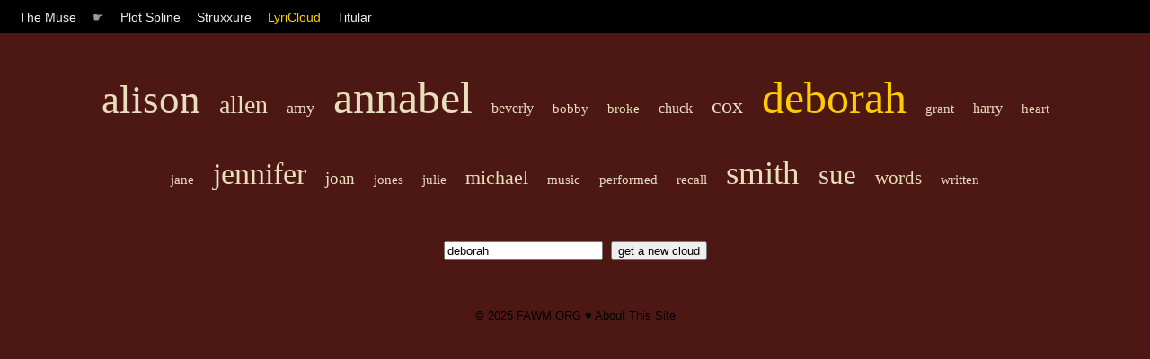

--- FILE ---
content_type: text/html; charset=UTF-8
request_url: https://muse.fawm.org/lyricloud?q=deborah
body_size: 1127
content:

<!DOCTYPE HTML PUBLIC "-//W3C//DTD HTML 4.01 Transitional//EN"
	"http://www.w3.org/TR/html4/loose.dtd">
<html>
<head>
	<title>The Muse by FAWM.ORG :: LyriCloud</title>

    <link rel="stylesheet" type="text/css" href="/style/muse.css" charset="utf-8"/>
    <link rel="shortcut icon" href="https://fawm.org/favicon.ico" />

    <meta name="keywords" content="songwriting ideas tools muse inspiration fawm february national album writing month songs"/>

    <meta name="description" content="Songwriter tools for spurring creativity and thinking out-of-the-box."/>
    <meta name="ROBOTS" content="ALL"/>
    <meta name="Copyright" content="Copyright (c) FAWM.ORG, LLC"/>
    <meta name="MSSmartTagsPreventParsing" content="true"/>
    <meta name="Rating" content="14 years"/>

    <meta http-equiv="Content-Type" content="text/html; charset=UTF-8"/>
    <meta http-equiv="Content-Language" content="en-us"/>
    <meta http-equiv="imagetoolbar" content="no"/>
</head>
<body id="lyriCloud">

<div id="nav">
	<span class="menuItem"><a <a href="/">The Muse</a></span> 
	<span class="menuItem">&#9755;</span>
	<span class="menuItem"><a  href="/plot-spline">Plot Spline</a></span>
	<span class="menuItem"><a  href="/struxxure">Struxxure</a></span>
	<span class="menuItem"><a class="focus" href="/lyricloud">LyriCloud</a></span>
	<span class="menuItem"><a  href="/titular">Titular</a></span>
</div>

<div id="content">

<div id="lcCloud">

<a href="/lyricloud?q=alison" style="font-size: 45px;" class="lcItem">alison</a> <a href="/lyricloud?q=allen" style="font-size: 28px;" class="lcItem">allen</a> <a href="/lyricloud?q=amy" style="font-size: 18px;" class="lcItem">amy</a> <a href="/lyricloud?q=annabel" style="font-size: 50px;" class="lcItem">annabel</a> <a href="/lyricloud?q=beverly" style="font-size: 16px;" class="lcItem">beverly</a> <a href="/lyricloud?q=bobby" style="font-size: 15px;" class="lcItem">bobby</a> <a href="/lyricloud?q=broke" style="font-size: 15px;" class="lcItem">broke</a> <a href="/lyricloud?q=chuck" style="font-size: 16px;" class="lcItem">chuck</a> <a href="/lyricloud?q=cox" style="font-size: 24px;" class="lcItem">cox</a> <a href="/lyricloud?q=deborah" style="font-size: 50px;" class="lcItem"><span class='lcQuery'>deborah</span></a> <a href="/lyricloud?q=grant" style="font-size: 15px;" class="lcItem">grant</a> <a href="/lyricloud?q=harry" style="font-size: 16px;" class="lcItem">harry</a> <a href="/lyricloud?q=heart" style="font-size: 15px;" class="lcItem">heart</a> <a href="/lyricloud?q=jane" style="font-size: 15px;" class="lcItem">jane</a> <a href="/lyricloud?q=jennifer" style="font-size: 34px;" class="lcItem">jennifer</a> <a href="/lyricloud?q=joan" style="font-size: 19px;" class="lcItem">joan</a> <a href="/lyricloud?q=jones" style="font-size: 15px;" class="lcItem">jones</a> <a href="/lyricloud?q=julie" style="font-size: 15px;" class="lcItem">julie</a> <a href="/lyricloud?q=michael" style="font-size: 22px;" class="lcItem">michael</a> <a href="/lyricloud?q=music" style="font-size: 15px;" class="lcItem">music</a> <a href="/lyricloud?q=performed" style="font-size: 15px;" class="lcItem">performed</a> <a href="/lyricloud?q=recall" style="font-size: 15px;" class="lcItem">recall</a> <a href="/lyricloud?q=smith" style="font-size: 37px;" class="lcItem">smith</a> <a href="/lyricloud?q=sue" style="font-size: 31px;" class="lcItem">sue</a> <a href="/lyricloud?q=words" style="font-size: 21px;" class="lcItem">words</a> <a href="/lyricloud?q=written" style="font-size: 15px;" class="lcItem">written</a> 
<form id="lcSearch" action="" method="get">
	<input name="q" type="text" value="deborah"/>
	<input value="get a new cloud" type="submit"/>
</form>

</div>

</div>
<div id="footer">
&copy; 2025 <a href="http://fawm.org">FAWM.ORG</a> &#9829; <a href="/">About This Site</a><br/><br/>
<script defer src="https://static.cloudflareinsights.com/beacon.min.js/vcd15cbe7772f49c399c6a5babf22c1241717689176015" integrity="sha512-ZpsOmlRQV6y907TI0dKBHq9Md29nnaEIPlkf84rnaERnq6zvWvPUqr2ft8M1aS28oN72PdrCzSjY4U6VaAw1EQ==" data-cf-beacon='{"version":"2024.11.0","token":"dac6d0a80d7e4d16926b6548c9b5eb36","r":1,"server_timing":{"name":{"cfCacheStatus":true,"cfEdge":true,"cfExtPri":true,"cfL4":true,"cfOrigin":true,"cfSpeedBrain":true},"location_startswith":null}}' crossorigin="anonymous"></script>
</body>
</html>
